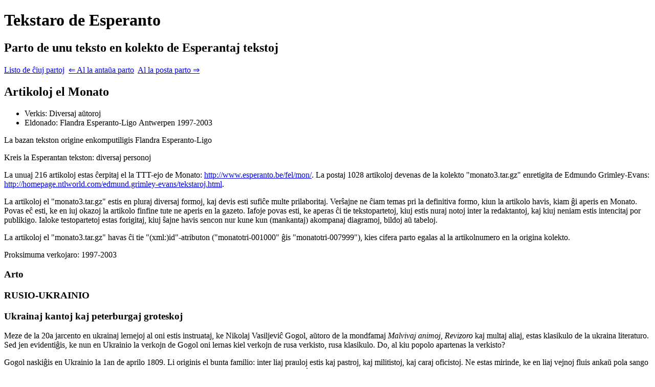

--- FILE ---
content_type: text/html; charset=utf-8
request_url: https://www.tekstaro.com/t?nomo=artikoloj-el-monato&uzistreketojn=0&tipo=&sekcio=monato-201&antauasekcio=1&postasekcio=1
body_size: 2895
content:
<!DOCTYPE html>
<html> <head> <title>Tekstaro de Esperanto</title> <meta name="viewport" content="width=device-width, initial-scale=1"> <link rel="stylesheet" type="text/css" href="/stilo/css/tekstaroserchilo.css?v=479"> </head> <body class="artikoloj-el-monato tutateksto kashita"> <div class="tekstarkapo"> <h1>Tekstaro de Esperanto</h1> <h2>Parto de unu teksto en kolekto de Esperantaj tekstoj</h2><p class="partolisto"><a class="butono" href="/s?nomo=artikoloj-el-monato&aktuala_sekcio=monato-201&uzistreketojn=0">Listo de ĉiuj partoj</a>  <a class="butono " href="/s?nomo=artikoloj-el-monato&aktuala_sekcio=monato-201&alantaua=1&uzistreketojn=0">&lArr; Al la antaŭa parto</a>  <a class="butono " href="/s?nomo=artikoloj-el-monato&aktuala_sekcio=monato-201&alposta=1&uzistreketojn=0">Al la posta parto &rArr;</a> </p> <div id="alaktualasekcio"></div> </div> <div class="tekstarteksto"> <div class="tekstokapo"> <h2>Artikoloj el Monato</h2> <ul> <li>Verkis: Diversaj aŭtoroj</li> <li>Eldonado: Flandra Esperanto-Ligo <span class="nomo" lang="nl" title="Ne-Esperanta nomo. Lingvo: Nederlanda">Antwerpen</span> 1997-2003 </li> </ul> <p class="kapoRespondeco"> La bazan tekston origine enkomputiligis <span class="nomo">Flandra Esperanto-Ligo</span> </p> <p class="kapoNoto">Kreis la Esperantan tekston: diversaj personoj</p> <p class="kapoNoto">La unuaj 216 artikoloj estas ĉerpitaj el la TTT-ejo de Monato: <a class="URI" href="http://www.esperanto.be/fel/mon/" target="_blank">http://www.esperanto.be/fel/mon/</a>. La postaj 1028 artikoloj devenas de la kolekto "monato3.tar.gz" enretigita de <span class="nomo">Edmundo <span class="fremda" lang="en" title="Ne-Esperanta teksto. Lingvo: Angla">Grimley-Evans</span></span>: <a class="URI" href="http://homepage.ntlworld.com/edmund.grimley-evans/tekstaroj.html" target="_blank">http://homepage.ntlworld.com/edmund.grimley-evans/tekstaroj.html</a>.</p> <p class="kapoNoto">La artikoloj el "monato3.tar.gz" estis en pluraj diversaj formoj, kaj devis esti sufiĉe multe prilaboritaj. Verŝajne ne ĉiam temas pri la definitiva formo, kiun la artikolo havis, kiam ĝi aperis en Monato. Povas eĉ esti, ke en iuj okazoj la artikolo finfine tute ne aperis en la gazeto. Iafoje povas esti, ke aperas ĉi tie tekstopartetoj, kiuj estis nuraj notoj inter la redaktantoj, kaj kiuj neniam estis intencitaj por publikigo. Ialoke testopartetoj estas forigitaj, kiuj ŝajne havis sencon nur kune kun (mankantaj) akompanaj diagramoj, bildoj aŭ tabeloj.</p> <p class="kapoNoto">La artikoloj el "monato3.tar.gz" havas ĉi tie "(xml:)id"-atributon ("monatotri-001000" ĝis "monatotri-007999"), kies cifera parto egalas al la artikolnumero en la origina kolekto.</p> <p class="kapoNoto">Proksimuma verkojaro: 1997-2003</p>  </div> <div class="artikolo" id="monato-201"> <h3 id="c2437" class="temo">Arto</h3> <h3 id="c2438" class="subtemo">RUSIO-UKRAINIO</h3> <h3 id="c2439" class="titolo">Ukrainaj kantoj kaj peterburgaj groteskoj</h3> <p id="c2440">Meze de la 20a jarcento en ukrainaj lernejoj al oni estis instruataj, ke <span class="nomo" lang="und" title="Ne-Esperanta nomo. Lingvo: nespecifita">Nikolaj Vasiljeviĉ Gogol</span>, aŭtoro de la mondfamaj <em>Malvivaj animoj</em>, <em>Revizoro</em> kaj multaj aliaj, estas klasikulo de la ukraina literaturo. Sed jen evidentiĝis, ke nun en Ukrainio la verkojn de <span class="nomo" lang="und" title="Ne-Esperanta nomo. Lingvo: nespecifita">Gogol</span> oni lernas kiel verkojn de rusa verkisto, rusa klasikulo. Do, al kiu popolo apartenas la verkisto?</p> <p id="c2441"><span class="nomo" lang="und" title="Ne-Esperanta nomo. Lingvo: nespecifita">Gogol</span> naskiĝis en Ukrainio la 1an de aprilo 1809. Li originis el bunta familio: inter liaj prauloj estis kaj pastroj, kaj militistoj, kaj caraj oficistoj. Ne estas mirinde, ke en liaj vejnoj fluis ankaŭ pola sango (nemultaj scias, ke oficiale li havis duoblan familinomon, kaj en privataj leteroj al la patrino li ĉiam subskribis jene: <em lang="und" title="Ne-Esperanta teksto. Lingvo: nespecifita">Nikolaj Gogol-Janovskij</em>). Pro tio do neniel eblas nomi la karakteron de <span class="nomo" lang="und" title="Ne-Esperanta nomo. Lingvo: nespecifita">Gogol</span>, <abbr>ekz</abbr>., pure rusa aŭ ukraina, ĉar li prenis po iom el ĉiuj “siaj” nacioj. Lia patro, etbienulo, amatore okupiĝis pri dramverkado kaj reĝisorado, sed tio ne multe influis la verkadon de <span class="nomo" lang="und" title="Ne-Esperanta nomo. Lingvo: nespecifita">Gogol</span>, ĉar lia patro mortis, kiam la onta verkisto havis nur 16 jarojn.</p> <p id="c2442">En 1828, fininte gimnazian lernadon, <span class="nomo" lang="und" title="Ne-Esperanta nomo. Lingvo: nespecifita">Gogol</span> forveturis en Peterburgon, kaj de tiam lia vivo estis rekte ligita kun Rusio. Kvankam li multajn jarojn pasigis en Eŭropo (Svislando, Francio, Italio kaj eĉ Jerusalemo), en siaj verkoj li prezentis la ukrainan vivon. Estas elstaraj verkocikloj <em>La vesperoj en la vilaĝo apud <span class="nomo" lang="und" title="Ne-Esperanta nomo. Lingvo: nespecifita">Dikanjka</span></em>, <em lang="und" title="Ne-Esperanta teksto. Lingvo: nespecifita">Mirgorod</em><a class="noto" title="Ligilo al “#noto-monatonoto-11-1”" href="#noto-monatonoto-11-1" id="monatonoto-11-1">*</a>. Tie li priskribis la belan naturon de Ukrainio, ties etoson, popolon, kantojn kaj kutimojn. Sed de la alia flanko, li tre multe verkis pri Rusio, kaj aparte pri ĝia norda ĉefurbo. Ĝuste <span class="nomo" lang="und" title="Ne-Esperanta nomo. Lingvo: nespecifita">Gogol</span> estis la unua, kiu prezentis Peterburgon la fantasta, malreala, freneziga, groteska urbo, urbo, kie povas okazi la plej nekredeblaj kaj foje tragikaj eventoj (<em>La palto</em>, <em>La nazo</em>, <em>La portreto</em>).</p> <p id="c2443">Dum preskaŭ 15 jaroj li laboris pri <em>Malvivaj animoj</em>, lia plej grava verko, en kiu estis majstre unuigitaj lia imago pri la (tiama) nuno de Rusio, kaj liaj konsideroj pri la ukraina kulturo. La duan volumon de <em>Malvivaj animoj</em> <span class="nomo" lang="und" title="Ne-Esperanta nomo. Lingvo: nespecifita">Gogol</span> bruligis la 11an de februaro 1852, 21 tagojn antaŭ la morto.</p> <p id="c2444">Do, sendube, <span class="nomo" lang="und" title="Ne-Esperanta nomo. Lingvo: nespecifita">Gogol</span> reprezentas kaj la rusan, kaj la ukrainan literaturojn. Lia genio sufiĉis por en ambaŭ okazoj fariĝi vere elstara kaj neimitebla. Tio plian fojon pruvas, ke la du nacioj havas tre multajn komunajn trajtojn, inter kiuj literaturo estas tre (kaj eble la plej) grava.</p> <p id="c2445"><span class="nomo" lang="und" title="Ne-Esperanta nomo. Lingvo: nespecifita">Dmitrij CIBULEVSKIJ</span></p> <p id="c2446"><span class="nomo" lang="und" title="Ne-Esperanta nomo. Lingvo: nespecifita">/ G. AROSEV</span></p> <div id="noto-monatonoto-11-1" class="noto "> <a class="noto" href="#monatonoto-11-1">*</a> 1. <span class="nomo" lang="und" title="Ne-Esperanta nomo. Lingvo: nespecifita">Dikanjka</span>, <span class="nomo" lang="und" title="Ne-Esperanta nomo. Lingvo: nespecifita">Mirgorod</span> — vilaĝoj en Poltava gubernio, kie <span class="nomo" lang="und" title="Ne-Esperanta nomo. Lingvo: nespecifita">Gogol</span> mem naskiĝis. Ĝuste al ĉi tiu loko estas dediĉitaj la cikloj.</div> </div> <br class="rompo"> </div> <script src="/js/formuloj.js?v=<!--PARA:versio-->&amp;bla=bla"></script>
<script src="/js/mathjax.js?v=<!--PARA:versio-->"></script>
<script src="/js/mathjax/tex-chtml.js?v=<!--PARA:versio-->" defer></script>
<script src="/js/jquery-3.4.1.slim.min.js?v=479"></script>
<script type="module" src="/py/js.py?m=tutateksto&amp;v=479"></script> </body> </html> 